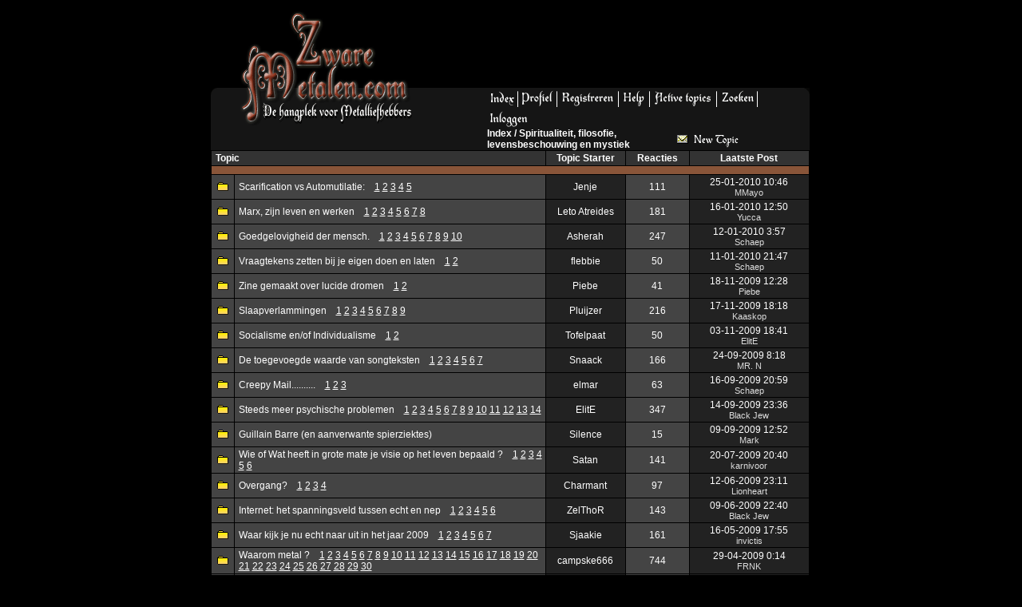

--- FILE ---
content_type: text/html; charset=UTF-8
request_url: https://forum.zwaremetalen.com/forum_list/8/200/index.html
body_size: 46441
content:
<!DOCTYPE html PUBLIC "-//W3C//DTD XHTML 1.0 Transitional//EN" "http://www.w3.org/TR/xhtml1/DTD/xhtml1-transitional.dtd">
<html>
<head>
<title>Spiritualiteit, filosofie, levensbeschouwing en mystiek - ZwareMetalen.com Forum</title>
<meta name="description" content="The grootste nederlandse heavy/black/gothic metal en dark wave site"/>
<meta name="keywords" content="Heavy Metal, Black Metal, Gothic, Satan, Satanic, Hard Rock, Metal, Death Metal, Doom, Gothic art, grindcore, hardcore, forum, concerten, concertagenda, zwaremetalen, muziek, metal, dark wave, power metal, progressive metal "/> 
<link rel="stylesheet" type="text/css" href="/css/forum.4.css"/>
<link rel="alternate" title="ZwareMetalen.com RSS feed" type="application/rss+xml" href="http://zwaremetalen.com/rssfeed.php" />
<link rel="apple-touch-icon-precomposed" href="http://zwaremetalen.com/pics/apple-touch-icon-precomposed.png" />
<script type="text/javascript" src="/js/forum.4.js"></script>
<link rel="SHORTCUT ICON" href="/favicon.ico"/>

</head>
<body text="White" link="Aqua" vlink="Teal" alink="Silver" class="forum">
<div align="center">
<div><img src="/forum/spacer.gif" width="1" height="12" alt=""/></div>
<table class="forumTop">
<tr bgcolor="#000000">
    <td><img src="/forum/spacer.gif" width="17" height="1" alt=""/></td>
	<td><a href="http://zwaremetalen.com/"><img src="/forum/flogotop.gif" border="0" width="276" height="98" alt=""/></a></td>
    <td colspan="5"><div style="width:420px; margin-left:-20px"><script type="text/javascript" src="/js/google.js"></script><script type="text/javascript">google_ad_width = 468;google_ad_height = 60;google_ad_format = "468x60_as";</script><script type="text/javascript" src="https://pagead2.googlesyndication.com/pagead/show_ads.js"></script></div></td>
</tr>
<tr bgcolor="#151515" valign="top">
    <td rowspan="2"><img src="/forum/top_lb.gif" width="17" height="54" alt=""/></td>
	<td rowspan="2"><a href="http://zwaremetalen.com/"><img src="/forum/flogobottom.gif" border="0" width="276" height="53" alt="" /></a></td>
	<td colspan="4" align="left"><a href="http://forum.zwaremetalen.com/forum_index.php"><img src="/forum/index.gif" height="25" border="0" width="38" alt="Index"/></a><img src="/forum/line.gif" height="25" alt=""/><a href="https://forum.zwaremetalen.com/forum_profiel.php"><img src="/forum/profiel.gif" height="25" border="0" width="48" alt="Profiel"/></a><img src="/forum/line.gif" height="25" alt=""/><a href="http://zwaremetalen.com/register"><img src="/forum/register.gif" height="25" border="0" width="76" alt="Registreren"/></a><img src="/forum/line.gif" height="25" alt=""/><a href="http://forum.zwaremetalen.com/forum_help.php"><img src="/forum/help.gif" height="25" border="0" width="38" alt="Help"/></a><img src="/forum/line.gif" height="25" alt=""/><a href="http://forum.zwaremetalen.com/forum_active.php"><img src="/forum/activetopics.gif" height="25" border="0" width="83" alt="Active Topics"/></a><img src="/forum/line.gif" height="25" alt=""/><a href="http://forum.zwaremetalen.com/forum_advsearch.php"><img src="/forum/zoeken.gif" height="25" border="0" width="50" alt="Search"/></a><img src="/forum/line.gif" height="25" alt=""/> <a href="https://forum.zwaremetalen.com/forum_login.php"><img src="/forum/inloggen.gif" height="25" border="0" alt="Inloggen" /></a></td>
	<td class="align_right" rowspan="2"><img src="/forum/top_rb.gif" width="17" height="54" alt=""/></td>
</tr>
<tr bgcolor="#151515">
  <td width="100%" colspan="4">
    <table border="0" cellspacing="0" cellpadding="0" width="100%">
	<tr>
    <td width="273"><b><a href="/forum_index.php" class="other">Index</a></b><b> / <a href="/forum_list/8" class="other">Spiritualiteit, filosofie, levensbeschouwing en mystiek</a></b></td>
    <td width="89" class="align_right"><a href="/forum_post.php?id=8" class="other"><img src="/forum/newtopic.gif" width="89" height="25" border="0" alt="Nieuw Topic"/></a></td>
    <td width="78"></td>
	</tr>
	</table>
  </td>	
</tr>
</table>
<table class="forum">
<colgroup>
	<col class="list1"/>
	<col class="list2"/>
	<col class="list3"/>
	<col class="list4"/>
	<col class="list5"/>
</colgroup>
<tr bgcolor="#333333" valign="middle">
     <th colspan="2" class="topic">Topic</th>
	 <th>Topic Starter</th>
	 <th>Reacties</th>
	 <th>Laatste Post</th>
</tr>
<tr bgcolor="#895539" valign="middle">
   <td colspan="5"><img src="/forum/spacer.gif" width="1" height="6" alt=""/></td>
</tr>
<tr bgcolor="#444444">
<td><img src="/forum/closed.gif" vspace="3" alt=""/></td>
<td class="topic"><a href="/forum_topic/2634758" class="forum">Scarification vs Automutilatie:</a>&nbsp; &nbsp;  <a href="/forum_topic/2634758/1">1</a> <a href="/forum_topic/2634758/2">2</a> <a href="/forum_topic/2634758/3">3</a> <a href="/forum_topic/2634758/4">4</a> <a href="/forum_topic/2634758/5">5</a></td>
<td bgcolor="#222222">Jenje</td>
<td>111</td>
<td bgcolor="#222222">25-01-2010 10:46<br/><span class="userInList">MMayo</span></td>
</tr>
<tr bgcolor="#444444">
<td><img src="/forum/closed.gif" vspace="3" alt=""/></td>
<td class="topic"><a href="/forum_topic/1139450" class="forum">Marx, zijn leven en werken</a>&nbsp; &nbsp;  <a href="/forum_topic/1139450/1">1</a> <a href="/forum_topic/1139450/2">2</a> <a href="/forum_topic/1139450/3">3</a> <a href="/forum_topic/1139450/4">4</a> <a href="/forum_topic/1139450/5">5</a> <a href="/forum_topic/1139450/6">6</a> <a href="/forum_topic/1139450/7">7</a> <a href="/forum_topic/1139450/8">8</a></td>
<td bgcolor="#222222">Leto Atreides</td>
<td>181</td>
<td bgcolor="#222222">16-01-2010 12:50<br/><span class="userInList">Yucca</span></td>
</tr>
<tr bgcolor="#444444">
<td><img src="/forum/closed.gif" vspace="3" alt=""/></td>
<td class="topic"><a href="/forum_topic/707244" class="forum">Goedgelovigheid der mensch.</a>&nbsp; &nbsp;  <a href="/forum_topic/707244/1">1</a> <a href="/forum_topic/707244/2">2</a> <a href="/forum_topic/707244/3">3</a> <a href="/forum_topic/707244/4">4</a> <a href="/forum_topic/707244/5">5</a> <a href="/forum_topic/707244/6">6</a> <a href="/forum_topic/707244/7">7</a> <a href="/forum_topic/707244/8">8</a> <a href="/forum_topic/707244/9">9</a> <a href="/forum_topic/707244/10">10</a></td>
<td bgcolor="#222222">Asherah</td>
<td>247</td>
<td bgcolor="#222222">12-01-2010 3:57<br/><span class="userInList">Schaep</span></td>
</tr>
<tr bgcolor="#444444">
<td><img src="/forum/closed.gif" vspace="3" alt=""/></td>
<td class="topic"><a href="/forum_topic/3329032" class="forum">Vraagtekens zetten bij je eigen doen en laten</a>&nbsp; &nbsp;  <a href="/forum_topic/3329032/1">1</a> <a href="/forum_topic/3329032/2">2</a></td>
<td bgcolor="#222222">flebbie</td>
<td>50</td>
<td bgcolor="#222222">11-01-2010 21:47<br/><span class="userInList">Schaep</span></td>
</tr>
<tr bgcolor="#444444">
<td><img src="/forum/closed.gif" vspace="3" alt=""/></td>
<td class="topic"><a href="/forum_topic/3294092" class="forum">Zine gemaakt over lucide dromen</a>&nbsp; &nbsp;  <a href="/forum_topic/3294092/1">1</a> <a href="/forum_topic/3294092/2">2</a></td>
<td bgcolor="#222222">Piebe</td>
<td>41</td>
<td bgcolor="#222222">18-11-2009 12:28<br/><span class="userInList">Piebe</span></td>
</tr>
<tr bgcolor="#444444">
<td><img src="/forum/closed.gif" vspace="3" alt=""/></td>
<td class="topic"><a href="/forum_topic/1445383" class="forum">Slaapverlammingen</a>&nbsp; &nbsp;  <a href="/forum_topic/1445383/1">1</a> <a href="/forum_topic/1445383/2">2</a> <a href="/forum_topic/1445383/3">3</a> <a href="/forum_topic/1445383/4">4</a> <a href="/forum_topic/1445383/5">5</a> <a href="/forum_topic/1445383/6">6</a> <a href="/forum_topic/1445383/7">7</a> <a href="/forum_topic/1445383/8">8</a> <a href="/forum_topic/1445383/9">9</a></td>
<td bgcolor="#222222">Pluijzer</td>
<td>216</td>
<td bgcolor="#222222">17-11-2009 18:18<br/><span class="userInList">Kaaskop</span></td>
</tr>
<tr bgcolor="#444444">
<td><img src="/forum/closed.gif" vspace="3" alt=""/></td>
<td class="topic"><a href="/forum_topic/3283012" class="forum">Socialisme en/of Individualisme</a>&nbsp; &nbsp;  <a href="/forum_topic/3283012/1">1</a> <a href="/forum_topic/3283012/2">2</a></td>
<td bgcolor="#222222">Tofelpaat</td>
<td>50</td>
<td bgcolor="#222222">03-11-2009 18:41<br/><span class="userInList">ElitE</span></td>
</tr>
<tr bgcolor="#444444">
<td><img src="/forum/closed.gif" vspace="3" alt=""/></td>
<td class="topic"><a href="/forum_topic/1371789" class="forum">De toegevoegde waarde van songteksten</a>&nbsp; &nbsp;  <a href="/forum_topic/1371789/1">1</a> <a href="/forum_topic/1371789/2">2</a> <a href="/forum_topic/1371789/3">3</a> <a href="/forum_topic/1371789/4">4</a> <a href="/forum_topic/1371789/5">5</a> <a href="/forum_topic/1371789/6">6</a> <a href="/forum_topic/1371789/7">7</a></td>
<td bgcolor="#222222">Snaack</td>
<td>166</td>
<td bgcolor="#222222">24-09-2009 8:18<br/><span class="userInList">MR. N</span></td>
</tr>
<tr bgcolor="#444444">
<td><img src="/forum/closed.gif" vspace="3" alt=""/></td>
<td class="topic"><a href="/forum_topic/948" class="forum">Creepy Mail..........</a>&nbsp; &nbsp;  <a href="/forum_topic/948/1">1</a> <a href="/forum_topic/948/2">2</a> <a href="/forum_topic/948/3">3</a></td>
<td bgcolor="#222222">elmar</td>
<td>63</td>
<td bgcolor="#222222">16-09-2009 20:59<br/><span class="userInList">Schaep</span></td>
</tr>
<tr bgcolor="#444444">
<td><img src="/forum/closed.gif" vspace="3" alt=""/></td>
<td class="topic"><a href="/forum_topic/1042430" class="forum">Steeds meer psychische problemen</a>&nbsp; &nbsp;  <a href="/forum_topic/1042430/1">1</a> <a href="/forum_topic/1042430/2">2</a> <a href="/forum_topic/1042430/3">3</a> <a href="/forum_topic/1042430/4">4</a> <a href="/forum_topic/1042430/5">5</a> <a href="/forum_topic/1042430/6">6</a> <a href="/forum_topic/1042430/7">7</a> <a href="/forum_topic/1042430/8">8</a> <a href="/forum_topic/1042430/9">9</a> <a href="/forum_topic/1042430/10">10</a> <a href="/forum_topic/1042430/11">11</a> <a href="/forum_topic/1042430/12">12</a> <a href="/forum_topic/1042430/13">13</a> <a href="/forum_topic/1042430/14">14</a></td>
<td bgcolor="#222222">ElitE</td>
<td>347</td>
<td bgcolor="#222222">14-09-2009 23:36<br/><span class="userInList">Black Jew</span></td>
</tr>
<tr bgcolor="#444444">
<td><img src="/forum/closed.gif" vspace="3" alt=""/></td>
<td class="topic"><a href="/forum_topic/3253637" class="forum">Guillain Barre (en aanverwante spierziektes)</a></td>
<td bgcolor="#222222">Silence</td>
<td>15</td>
<td bgcolor="#222222">09-09-2009 12:52<br/><span class="userInList">Mark</span></td>
</tr>
<tr bgcolor="#444444">
<td><img src="/forum/closed.gif" vspace="3" alt=""/></td>
<td class="topic"><a href="/forum_topic/1832" class="forum">Wie of Wat heeft in grote mate je visie op het leven bepaald ?</a>&nbsp; &nbsp;  <a href="/forum_topic/1832/1">1</a> <a href="/forum_topic/1832/2">2</a> <a href="/forum_topic/1832/3">3</a> <a href="/forum_topic/1832/4">4</a> <a href="/forum_topic/1832/5">5</a> <a href="/forum_topic/1832/6">6</a></td>
<td bgcolor="#222222">Satan</td>
<td>141</td>
<td bgcolor="#222222">20-07-2009 20:40<br/><span class="userInList">karnivoor</span></td>
</tr>
<tr bgcolor="#444444">
<td><img src="/forum/closed.gif" vspace="3" alt=""/></td>
<td class="topic"><a href="/forum_topic/3195028" class="forum">Overgang?</a>&nbsp; &nbsp;  <a href="/forum_topic/3195028/1">1</a> <a href="/forum_topic/3195028/2">2</a> <a href="/forum_topic/3195028/3">3</a> <a href="/forum_topic/3195028/4">4</a></td>
<td bgcolor="#222222">Charmant</td>
<td>97</td>
<td bgcolor="#222222">12-06-2009 23:11<br/><span class="userInList">Lionheart</span></td>
</tr>
<tr bgcolor="#444444">
<td><img src="/forum/closed.gif" vspace="3" alt=""/></td>
<td class="topic"><a href="/forum_topic/2534277" class="forum">Internet: het spanningsveld tussen echt en nep</a>&nbsp; &nbsp;  <a href="/forum_topic/2534277/1">1</a> <a href="/forum_topic/2534277/2">2</a> <a href="/forum_topic/2534277/3">3</a> <a href="/forum_topic/2534277/4">4</a> <a href="/forum_topic/2534277/5">5</a> <a href="/forum_topic/2534277/6">6</a></td>
<td bgcolor="#222222">ZelThoR</td>
<td>143</td>
<td bgcolor="#222222">09-06-2009 22:40<br/><span class="userInList">Black Jew</span></td>
</tr>
<tr bgcolor="#444444">
<td><img src="/forum/closed.gif" vspace="3" alt=""/></td>
<td class="topic"><a href="/forum_topic/3054071" class="forum">Waar kijk je nu echt naar uit in het jaar 2009</a>&nbsp; &nbsp;  <a href="/forum_topic/3054071/1">1</a> <a href="/forum_topic/3054071/2">2</a> <a href="/forum_topic/3054071/3">3</a> <a href="/forum_topic/3054071/4">4</a> <a href="/forum_topic/3054071/5">5</a> <a href="/forum_topic/3054071/6">6</a> <a href="/forum_topic/3054071/7">7</a></td>
<td bgcolor="#222222">Sjaakie</td>
<td>161</td>
<td bgcolor="#222222">16-05-2009 17:55<br/><span class="userInList">invictis</span></td>
</tr>
<tr bgcolor="#444444">
<td><img src="/forum/closed.gif" vspace="3" alt=""/></td>
<td class="topic"><a href="/forum_topic/1811324" class="forum">Waarom metal ?</a>&nbsp; &nbsp;  <a href="/forum_topic/1811324/1">1</a> <a href="/forum_topic/1811324/2">2</a> <a href="/forum_topic/1811324/3">3</a> <a href="/forum_topic/1811324/4">4</a> <a href="/forum_topic/1811324/5">5</a> <a href="/forum_topic/1811324/6">6</a> <a href="/forum_topic/1811324/7">7</a> <a href="/forum_topic/1811324/8">8</a> <a href="/forum_topic/1811324/9">9</a> <a href="/forum_topic/1811324/10">10</a> <a href="/forum_topic/1811324/11">11</a> <a href="/forum_topic/1811324/12">12</a> <a href="/forum_topic/1811324/13">13</a> <a href="/forum_topic/1811324/14">14</a> <a href="/forum_topic/1811324/15">15</a> <a href="/forum_topic/1811324/16">16</a> <a href="/forum_topic/1811324/17">17</a> <a href="/forum_topic/1811324/18">18</a> <a href="/forum_topic/1811324/19">19</a> <a href="/forum_topic/1811324/20">20</a> <a href="/forum_topic/1811324/21">21</a> <a href="/forum_topic/1811324/22">22</a> <a href="/forum_topic/1811324/23">23</a> <a href="/forum_topic/1811324/24">24</a> <a href="/forum_topic/1811324/25">25</a> <a href="/forum_topic/1811324/26">26</a> <a href="/forum_topic/1811324/27">27</a> <a href="/forum_topic/1811324/28">28</a> <a href="/forum_topic/1811324/29">29</a> <a href="/forum_topic/1811324/30">30</a></td>
<td bgcolor="#222222">campske666</td>
<td>744</td>
<td bgcolor="#222222">29-04-2009 0:14<br/><span class="userInList">FRNK</span></td>
</tr>
<tr bgcolor="#444444">
<td><img src="/forum/closed.gif" vspace="3" alt=""/></td>
<td class="topic"><a href="/forum_topic/3154647" class="forum">Normen en waarden</a></td>
<td bgcolor="#222222">Hypnos</td>
<td>10</td>
<td bgcolor="#222222">18-04-2009 17:43<br/><span class="userInList">ranzige-roel</span></td>
</tr>
<tr bgcolor="#444444">
<td><img src="/forum/closed.gif" vspace="3" alt=""/></td>
<td class="topic"><a href="/forum_topic/3035" class="forum">heel vaag  slapen</a>&nbsp; &nbsp;  <a href="/forum_topic/3035/1">1</a> <a href="/forum_topic/3035/2">2</a> <a href="/forum_topic/3035/3">3</a> <a href="/forum_topic/3035/4">4</a> <a href="/forum_topic/3035/5">5</a></td>
<td bgcolor="#222222">ZwaarMetaal</td>
<td>114</td>
<td bgcolor="#222222">06-04-2009 20:02<br/><span class="userInList">VodeVilicious</span></td>
</tr>
<tr bgcolor="#444444">
<td><img src="/forum/closed.gif" vspace="3" alt=""/></td>
<td class="topic"><a href="/forum_topic/3100069" class="forum">Vrijmetselarij</a>&nbsp; &nbsp;  <a href="/forum_topic/3100069/1">1</a> <a href="/forum_topic/3100069/2">2</a> <a href="/forum_topic/3100069/3">3</a> <a href="/forum_topic/3100069/4">4</a></td>
<td bgcolor="#222222">Black Jew</td>
<td>94</td>
<td bgcolor="#222222">12-02-2009 9:53<br/><span class="userInList">bastianus</span></td>
</tr>
<tr bgcolor="#444444">
<td><img src="/forum/closed.gif" vspace="3" alt=""/></td>
<td class="topic"><a href="/forum_topic/2803030" class="forum">Pyromanie - addicted to Fire</a>&nbsp; &nbsp;  <a href="/forum_topic/2803030/1">1</a> <a href="/forum_topic/2803030/2">2</a></td>
<td bgcolor="#222222">Hypnos</td>
<td>29</td>
<td bgcolor="#222222">30-01-2009 23:49<br/><span class="userInList">Hypnos</span></td>
</tr>
<tr bgcolor="#444444">
<td><img src="/forum/closed.gif" vspace="3" alt=""/></td>
<td class="topic"><a href="/forum_topic/3036961" class="forum">bejaardentehuizen</a>&nbsp; &nbsp;  <a href="/forum_topic/3036961/1">1</a> <a href="/forum_topic/3036961/2">2</a> <a href="/forum_topic/3036961/3">3</a></td>
<td bgcolor="#222222">Black Jew</td>
<td>55</td>
<td bgcolor="#222222">20-01-2009 7:34<br/><span class="userInList">MMayo</span></td>
</tr>
<tr bgcolor="#444444">
<td><img src="/forum/closed.gif" vspace="3" alt=""/></td>
<td class="topic"><a href="/forum_topic/1392246" class="forum">Teloorgang van metal(scene)</a>&nbsp; &nbsp;  <a href="/forum_topic/1392246/1">1</a> <a href="/forum_topic/1392246/2">2</a> <a href="/forum_topic/1392246/3">3</a> <a href="/forum_topic/1392246/4">4</a> <a href="/forum_topic/1392246/5">5</a> <a href="/forum_topic/1392246/6">6</a> <a href="/forum_topic/1392246/7">7</a> <a href="/forum_topic/1392246/8">8</a> <a href="/forum_topic/1392246/9">9</a> <a href="/forum_topic/1392246/10">10</a> <a href="/forum_topic/1392246/11">11</a> <a href="/forum_topic/1392246/12">12</a> <a href="/forum_topic/1392246/13">13</a> <a href="/forum_topic/1392246/14">14</a> <a href="/forum_topic/1392246/15">15</a> <a href="/forum_topic/1392246/16">16</a> <a href="/forum_topic/1392246/17">17</a> <a href="/forum_topic/1392246/18">18</a> <a href="/forum_topic/1392246/19">19</a> <a href="/forum_topic/1392246/20">20</a> <a href="/forum_topic/1392246/21">21</a> <a href="/forum_topic/1392246/22">22</a> <a href="/forum_topic/1392246/23">23</a> <a href="/forum_topic/1392246/24">24</a> <a href="/forum_topic/1392246/25">25</a> <a href="/forum_topic/1392246/26">26</a> <a href="/forum_topic/1392246/27">27</a> <a href="/forum_topic/1392246/28">28</a> <a href="/forum_topic/1392246/29">29</a> <a href="/forum_topic/1392246/30">30</a></td>
<td bgcolor="#222222">TNightmare</td>
<td>742</td>
<td bgcolor="#222222">16-01-2009 17:58<br/><span class="userInList">Chelman</span></td>
</tr>
<tr bgcolor="#444444">
<td><img src="/forum/closed.gif" vspace="3" alt=""/></td>
<td class="topic"><a href="/forum_topic/3061848" class="forum">Hoogte- en dieptepunten 2008</a>&nbsp; &nbsp;  <a href="/forum_topic/3061848/1">1</a> <a href="/forum_topic/3061848/2">2</a> <a href="/forum_topic/3061848/3">3</a> <a href="/forum_topic/3061848/4">4</a> <a href="/forum_topic/3061848/5">5</a> <a href="/forum_topic/3061848/6">6</a></td>
<td bgcolor="#222222">M.</td>
<td>133</td>
<td bgcolor="#222222">11-01-2009 12:52<br/><span class="userInList">Cadaveria</span></td>
</tr>
<tr bgcolor="#444444">
<td><img src="/forum/closed.gif" vspace="3" alt=""/></td>
<td class="topic"><a href="/forum_topic/948760" class="forum">de dag dat de fosiele brandstoffen op zijn..</a>&nbsp; &nbsp;  <a href="/forum_topic/948760/1">1</a> <a href="/forum_topic/948760/2">2</a> <a href="/forum_topic/948760/3">3</a> <a href="/forum_topic/948760/4">4</a> <a href="/forum_topic/948760/5">5</a> <a href="/forum_topic/948760/6">6</a> <a href="/forum_topic/948760/7">7</a> <a href="/forum_topic/948760/8">8</a></td>
<td bgcolor="#222222">Snaack</td>
<td>193</td>
<td bgcolor="#222222">20-10-2008 19:50<br/><span class="userInList">Nimbus</span></td>
</tr>
<tr bgcolor="#444444">
<td><img src="/forum/closed.gif" vspace="3" alt=""/></td>
<td class="topic"><a href="/forum_topic/998" class="forum">Vrede ist krieg !!!!??</a>&nbsp; &nbsp;  <a href="/forum_topic/998/1">1</a> <a href="/forum_topic/998/2">2</a> <a href="/forum_topic/998/3">3</a></td>
<td bgcolor="#222222">Satan</td>
<td>75</td>
<td bgcolor="#222222">14-10-2008 0:09<br/><span class="userInList">##**Boemba**##</span></td>
</tr>
<tr bgcolor="#444444">
<td><img src="/forum/closed.gif" vspace="3" alt=""/></td>
<td class="topic"><a href="/forum_topic/2318940" class="forum">Psychedelische art</a></td>
<td bgcolor="#222222">Hypnos</td>
<td>21</td>
<td bgcolor="#222222">15-09-2008 18:28<br/><span class="userInList">Argh</span></td>
</tr>
<tr bgcolor="#444444">
<td><img src="/forum/closed.gif" vspace="3" alt=""/></td>
<td class="topic"><a href="/forum_topic/599408" class="forum">Newton en het &quot;Einde van de wereld&quot;</a>&nbsp; &nbsp;  <a href="/forum_topic/599408/1">1</a> <a href="/forum_topic/599408/2">2</a> <a href="/forum_topic/599408/3">3</a></td>
<td bgcolor="#222222">attila_de_hun</td>
<td>71</td>
<td bgcolor="#222222">10-09-2008 11:19<br/><span class="userInList">Sjaakie</span></td>
</tr>
<tr bgcolor="#444444">
<td><img src="/forum/closed.gif" vspace="3" alt=""/></td>
<td class="topic"><a href="/forum_topic/2953841" class="forum">What the bleep?!</a></td>
<td bgcolor="#222222">XnegativeX</td>
<td>19</td>
<td bgcolor="#222222">04-08-2008 23:16<br/><span class="userInList">White Tree</span></td>
</tr>
<tr bgcolor="#444444">
<td><img src="/forum/closed.gif" vspace="3" alt=""/></td>
<td class="topic"><a href="/forum_topic/1863" class="forum">Celestijnse Belofte</a></td>
<td bgcolor="#222222">XPositiveX</td>
<td>14</td>
<td bgcolor="#222222">31-07-2008 15:35<br/><span class="userInList">Hypnos</span></td>
</tr>
<tr bgcolor="#444444">
<td><img src="/forum/closed.gif" vspace="3" alt=""/></td>
<td class="topic"><a href="/forum_topic/2976" class="forum">zowaar ongevraagde commentaar op mijn tattoo's...</a>&nbsp; &nbsp;  <a href="/forum_topic/2976/1">1</a> <a href="/forum_topic/2976/2">2</a> <a href="/forum_topic/2976/3">3</a> <a href="/forum_topic/2976/4">4</a> <a href="/forum_topic/2976/5">5</a></td>
<td bgcolor="#222222">Sarjenka</td>
<td>125</td>
<td bgcolor="#222222">13-05-2008 18:59<br/><span class="userInList">Smoochy</span></td>
</tr>
<tr bgcolor="#444444">
<td><img src="/forum/closed.gif" vspace="3" alt=""/></td>
<td class="topic"><a href="/forum_topic/562310" class="forum">Viking Kleding</a>&nbsp; &nbsp;  <a href="/forum_topic/562310/1">1</a> <a href="/forum_topic/562310/2">2</a> <a href="/forum_topic/562310/3">3</a> <a href="/forum_topic/562310/4">4</a> <a href="/forum_topic/562310/5">5</a></td>
<td bgcolor="#222222">Trevoc</td>
<td>108</td>
<td bgcolor="#222222">18-04-2008 21:12<br/><span class="userInList">Litha</span></td>
</tr>
<tr bgcolor="#444444">
<td><img src="/forum/closed.gif" vspace="3" alt=""/></td>
<td class="topic"><a href="/forum_topic/4118" class="forum">Het Edda-topic</a>&nbsp; &nbsp;  <a href="/forum_topic/4118/1">1</a> <a href="/forum_topic/4118/2">2</a> <a href="/forum_topic/4118/3">3</a> <a href="/forum_topic/4118/4">4</a> <a href="/forum_topic/4118/5">5</a> <a href="/forum_topic/4118/6">6</a> <a href="/forum_topic/4118/7">7</a> <a href="/forum_topic/4118/8">8</a></td>
<td bgcolor="#222222">Heiden</td>
<td>192</td>
<td bgcolor="#222222">28-03-2008 17:48<br/><span class="userInList">FlandriaPagana</span></td>
</tr>
<tr bgcolor="#444444">
<td><img src="/forum/closed.gif" vspace="3" alt=""/></td>
<td class="topic"><a href="/forum_topic/1962" class="forum">Rozenkruizers</a>&nbsp; &nbsp;  <a href="/forum_topic/1962/1">1</a> <a href="/forum_topic/1962/2">2</a> <a href="/forum_topic/1962/3">3</a></td>
<td bgcolor="#222222">Vinay</td>
<td>73</td>
<td bgcolor="#222222">17-03-2008 15:05<br/><span class="userInList">Dick Wolkendeck</span></td>
</tr>
<tr bgcolor="#444444">
<td><img src="/forum/closed.gif" vspace="3" alt=""/></td>
<td class="topic"><a href="/forum_topic/2841072" class="forum">FORUM EUROPAE live again</a></td>
<td bgcolor="#222222">NE</td>
<td>1</td>
<td bgcolor="#222222">05-03-2008 13:11<br/><span class="userInList">Ancient Times</span></td>
</tr>
<tr bgcolor="#444444">
<td><img src="/forum/closed.gif" vspace="3" alt=""/></td>
<td class="topic"><a href="/forum_topic/2839143" class="forum">Albinisme</a>&nbsp; &nbsp;  <a href="/forum_topic/2839143/1">1</a> <a href="/forum_topic/2839143/2">2</a></td>
<td bgcolor="#222222">Hypnos</td>
<td>26</td>
<td bgcolor="#222222">05-03-2008 3:16<br/><span class="userInList">ElitE</span></td>
</tr>
<tr bgcolor="#444444">
<td><img src="/forum/closed.gif" vspace="3" alt=""/></td>
<td class="topic"><a href="/forum_topic/2833317" class="forum">Sahu en de  Egyptische Mythologie</a></td>
<td bgcolor="#222222">Hypnos</td>
<td>0</td>
<td bgcolor="#222222">21-02-2008 21:09<br/><span class="userInList">Hypnos</span></td>
</tr>
<tr bgcolor="#444444">
<td><img src="/forum/closed.gif" vspace="3" alt=""/></td>
<td class="topic"><a href="/forum_topic/2787477" class="forum">googol </a></td>
<td bgcolor="#222222">Hypnos</td>
<td>17</td>
<td bgcolor="#222222">05-01-2008 17:12<br/><span class="userInList">GrindMaster</span></td>
</tr>
<tr bgcolor="#444444">
<td><img src="/forum/closed.gif" vspace="3" alt=""/></td>
<td class="topic"><a href="/forum_topic/2767626" class="forum">Hoogte- en dieptepunten 2007</a>&nbsp; &nbsp;  <a href="/forum_topic/2767626/1">1</a> <a href="/forum_topic/2767626/2">2</a> <a href="/forum_topic/2767626/3">3</a> <a href="/forum_topic/2767626/4">4</a> <a href="/forum_topic/2767626/5">5</a> <a href="/forum_topic/2767626/6">6</a></td>
<td bgcolor="#222222">M.</td>
<td>149</td>
<td bgcolor="#222222">03-01-2008 13:56<br/><span class="userInList">Illusione</span></td>
</tr>
<tr bgcolor="#444444">
<td><img src="/forum/closed.gif" vspace="3" alt=""/></td>
<td class="topic"><a href="/forum_topic/2331" class="forum">toch raar...</a>&nbsp; &nbsp;  <a href="/forum_topic/2331/1">1</a> <a href="/forum_topic/2331/2">2</a> <a href="/forum_topic/2331/3">3</a> <a href="/forum_topic/2331/4">4</a> <a href="/forum_topic/2331/5">5</a> <a href="/forum_topic/2331/6">6</a></td>
<td bgcolor="#222222">Sarjenka</td>
<td>140</td>
<td bgcolor="#222222">18-10-2007 22:06<br/><span class="userInList">MMayo</span></td>
</tr>
<tr bgcolor="#444444">
<td><img src="/forum/closed.gif" vspace="3" alt=""/></td>
<td class="topic"><a href="/forum_topic/2653621" class="forum">Area 51</a>&nbsp; &nbsp;  <a href="/forum_topic/2653621/1">1</a> <a href="/forum_topic/2653621/2">2</a> <a href="/forum_topic/2653621/3">3</a></td>
<td bgcolor="#222222">Kimmey</td>
<td>64</td>
<td bgcolor="#222222">04-09-2007 23:29<br/><span class="userInList">Litha</span></td>
</tr>
<tr bgcolor="#444444">
<td><img src="/forum/yellockfolder.gif" vspace="3" alt=""/></td>
<td class="topic"><a href="/forum_topic/2897925" class="forum">Christendom IV</a>&nbsp; &nbsp;  <a href="/forum_topic/2897925/1">1</a> <a href="/forum_topic/2897925/2">2</a> <a href="/forum_topic/2897925/3">3</a> <a href="/forum_topic/2897925/4">4</a> <a href="/forum_topic/2897925/5">5</a> <a href="/forum_topic/2897925/6">6</a> <a href="/forum_topic/2897925/7">7</a> <a href="/forum_topic/2897925/8">8</a> <a href="/forum_topic/2897925/9">9</a> <a href="/forum_topic/2897925/10">10</a> <a href="/forum_topic/2897925/11">11</a> <a href="/forum_topic/2897925/12">12</a> <a href="/forum_topic/2897925/13">13</a> <a href="/forum_topic/2897925/14">14</a> <a href="/forum_topic/2897925/15">15</a> <a href="/forum_topic/2897925/16">16</a> <a href="/forum_topic/2897925/17">17</a> <a href="/forum_topic/2897925/18">18</a> <a href="/forum_topic/2897925/19">19</a> <a href="/forum_topic/2897925/20">20</a> <a href="/forum_topic/2897925/21">21</a> <a href="/forum_topic/2897925/22">22</a> <a href="/forum_topic/2897925/23">23</a> <a href="/forum_topic/2897925/24">24</a> <a href="/forum_topic/2897925/25">25</a> <a href="/forum_topic/2897925/26">26</a> <a href="/forum_topic/2897925/27">27</a> <a href="/forum_topic/2897925/28">28</a> <a href="/forum_topic/2897925/29">29</a> <a href="/forum_topic/2897925/30">30</a> <a href="/forum_topic/2897925/31">31</a> <a href="/forum_topic/2897925/32">32</a> <a href="/forum_topic/2897925/33">33</a> <a href="/forum_topic/2897925/34">34</a> <a href="/forum_topic/2897925/35">35</a> <a href="/forum_topic/2897925/36">36</a> <a href="/forum_topic/2897925/37">37</a> <a href="/forum_topic/2897925/38">38</a> <a href="/forum_topic/2897925/39">39</a> <a href="/forum_topic/2897925/40">40</a></td>
<td bgcolor="#222222">Fusion</td>
<td>1000</td>
<td bgcolor="#222222">25-11-2009 17:04<br/><span class="userInList">Slotje</span></td>
</tr>
<tr bgcolor="#444444">
<td><img src="/forum/yellockfolder.gif" vspace="3" alt=""/></td>
<td class="topic"><a href="/forum_topic/1551690" class="forum">Baby-namen</a>&nbsp; &nbsp;  <a href="/forum_topic/1551690/1">1</a> <a href="/forum_topic/1551690/2">2</a> <a href="/forum_topic/1551690/3">3</a> <a href="/forum_topic/1551690/4">4</a> <a href="/forum_topic/1551690/5">5</a> <a href="/forum_topic/1551690/6">6</a> <a href="/forum_topic/1551690/7">7</a> <a href="/forum_topic/1551690/8">8</a> <a href="/forum_topic/1551690/9">9</a> <a href="/forum_topic/1551690/10">10</a> <a href="/forum_topic/1551690/11">11</a> <a href="/forum_topic/1551690/12">12</a> <a href="/forum_topic/1551690/13">13</a> <a href="/forum_topic/1551690/14">14</a> <a href="/forum_topic/1551690/15">15</a> <a href="/forum_topic/1551690/16">16</a> <a href="/forum_topic/1551690/17">17</a> <a href="/forum_topic/1551690/18">18</a> <a href="/forum_topic/1551690/19">19</a> <a href="/forum_topic/1551690/20">20</a> <a href="/forum_topic/1551690/21">21</a> <a href="/forum_topic/1551690/22">22</a> <a href="/forum_topic/1551690/23">23</a> <a href="/forum_topic/1551690/24">24</a> <a href="/forum_topic/1551690/25">25</a> <a href="/forum_topic/1551690/26">26</a> <a href="/forum_topic/1551690/27">27</a> <a href="/forum_topic/1551690/28">28</a> <a href="/forum_topic/1551690/29">29</a> <a href="/forum_topic/1551690/30">30</a> <a href="/forum_topic/1551690/31">31</a> <a href="/forum_topic/1551690/32">32</a> <a href="/forum_topic/1551690/33">33</a> <a href="/forum_topic/1551690/34">34</a> <a href="/forum_topic/1551690/35">35</a> <a href="/forum_topic/1551690/36">36</a> <a href="/forum_topic/1551690/37">37</a> <a href="/forum_topic/1551690/38">38</a> <a href="/forum_topic/1551690/39">39</a> <a href="/forum_topic/1551690/40">40</a></td>
<td bgcolor="#222222">MetalgirlOphelia</td>
<td>1000</td>
<td bgcolor="#222222">09-09-2009 11:29<br/><span class="userInList">Slotje</span></td>
</tr>
<tr bgcolor="#444444">
<td><img src="/forum/yellockfolder.gif" vspace="3" alt=""/></td>
<td class="topic"><a href="/forum_topic/3199871" class="forum">Kunst die je naakt (kunst tipok)</a></td>
<td bgcolor="#222222">Black Jew</td>
<td>6</td>
<td bgcolor="#222222">15-06-2009 21:43<br/><span class="userInList">Illusione</span></td>
</tr>
<tr bgcolor="#444444">
<td><img src="/forum/yellockfolder.gif" vspace="3" alt=""/></td>
<td class="topic"><a href="/forum_topic/2947440" class="forum">Van gekke menschen, de dingen die voorbij gaan (psychiatrie en shit)</a>&nbsp; &nbsp;  <a href="/forum_topic/2947440/1">1</a> <a href="/forum_topic/2947440/2">2</a> <a href="/forum_topic/2947440/3">3</a> <a href="/forum_topic/2947440/4">4</a> <a href="/forum_topic/2947440/5">5</a> <a href="/forum_topic/2947440/6">6</a> <a href="/forum_topic/2947440/7">7</a> <a href="/forum_topic/2947440/8">8</a> <a href="/forum_topic/2947440/9">9</a> <a href="/forum_topic/2947440/10">10</a> <a href="/forum_topic/2947440/11">11</a> <a href="/forum_topic/2947440/12">12</a> <a href="/forum_topic/2947440/13">13</a> <a href="/forum_topic/2947440/14">14</a> <a href="/forum_topic/2947440/15">15</a> <a href="/forum_topic/2947440/16">16</a> <a href="/forum_topic/2947440/17">17</a> <a href="/forum_topic/2947440/18">18</a> <a href="/forum_topic/2947440/19">19</a> <a href="/forum_topic/2947440/20">20</a> <a href="/forum_topic/2947440/21">21</a> <a href="/forum_topic/2947440/22">22</a> <a href="/forum_topic/2947440/23">23</a> <a href="/forum_topic/2947440/24">24</a> <a href="/forum_topic/2947440/25">25</a> <a href="/forum_topic/2947440/26">26</a> <a href="/forum_topic/2947440/27">27</a> <a href="/forum_topic/2947440/28">28</a> <a href="/forum_topic/2947440/29">29</a> <a href="/forum_topic/2947440/30">30</a> <a href="/forum_topic/2947440/31">31</a> <a href="/forum_topic/2947440/32">32</a> <a href="/forum_topic/2947440/33">33</a> <a href="/forum_topic/2947440/34">34</a> <a href="/forum_topic/2947440/35">35</a> <a href="/forum_topic/2947440/36">36</a> <a href="/forum_topic/2947440/37">37</a> <a href="/forum_topic/2947440/38">38</a> <a href="/forum_topic/2947440/39">39</a> <a href="/forum_topic/2947440/40">40</a></td>
<td bgcolor="#222222">robbemans</td>
<td>1000</td>
<td bgcolor="#222222">13-06-2009 3:31<br/><span class="userInList">Slotje</span></td>
</tr>
<tr bgcolor="#444444">
<td><img src="/forum/yellockfolder.gif" vspace="3" alt=""/></td>
<td class="topic"><a href="/forum_topic/1307271" class="forum">Het grote wat heb ik laatst gedroomd en wat betekent mijn droom-topic deel 2</a>&nbsp; &nbsp;  <a href="/forum_topic/1307271/1">1</a> <a href="/forum_topic/1307271/2">2</a> <a href="/forum_topic/1307271/3">3</a> <a href="/forum_topic/1307271/4">4</a> <a href="/forum_topic/1307271/5">5</a> <a href="/forum_topic/1307271/6">6</a> <a href="/forum_topic/1307271/7">7</a> <a href="/forum_topic/1307271/8">8</a> <a href="/forum_topic/1307271/9">9</a> <a href="/forum_topic/1307271/10">10</a> <a href="/forum_topic/1307271/11">11</a> <a href="/forum_topic/1307271/12">12</a> <a href="/forum_topic/1307271/13">13</a> <a href="/forum_topic/1307271/14">14</a> <a href="/forum_topic/1307271/15">15</a> <a href="/forum_topic/1307271/16">16</a> <a href="/forum_topic/1307271/17">17</a> <a href="/forum_topic/1307271/18">18</a> <a href="/forum_topic/1307271/19">19</a> <a href="/forum_topic/1307271/20">20</a> <a href="/forum_topic/1307271/21">21</a> <a href="/forum_topic/1307271/22">22</a> <a href="/forum_topic/1307271/23">23</a> <a href="/forum_topic/1307271/24">24</a> <a href="/forum_topic/1307271/25">25</a> <a href="/forum_topic/1307271/26">26</a> <a href="/forum_topic/1307271/27">27</a> <a href="/forum_topic/1307271/28">28</a> <a href="/forum_topic/1307271/29">29</a> <a href="/forum_topic/1307271/30">30</a> <a href="/forum_topic/1307271/31">31</a> <a href="/forum_topic/1307271/32">32</a> <a href="/forum_topic/1307271/33">33</a> <a href="/forum_topic/1307271/34">34</a> <a href="/forum_topic/1307271/35">35</a> <a href="/forum_topic/1307271/36">36</a> <a href="/forum_topic/1307271/37">37</a> <a href="/forum_topic/1307271/38">38</a> <a href="/forum_topic/1307271/39">39</a> <a href="/forum_topic/1307271/40">40</a> <a href="/forum_topic/1307271/41">41</a></td>
<td bgcolor="#222222">Beli Mawr</td>
<td>1001</td>
<td bgcolor="#222222">13-07-2008 16:36<br/><span class="userInList">Slotje</span></td>
</tr>
<tr bgcolor="#444444">
<td><img src="/forum/yellockfolder.gif" vspace="3" alt=""/></td>
<td class="topic"><a href="/forum_topic/2284408" class="forum">Depressie, Schizofrenie, Psychose [geestelijke aandoeningen e.d.]</a>&nbsp; &nbsp;  <a href="/forum_topic/2284408/1">1</a> <a href="/forum_topic/2284408/2">2</a> <a href="/forum_topic/2284408/3">3</a> <a href="/forum_topic/2284408/4">4</a> <a href="/forum_topic/2284408/5">5</a> <a href="/forum_topic/2284408/6">6</a> <a href="/forum_topic/2284408/7">7</a> <a href="/forum_topic/2284408/8">8</a> <a href="/forum_topic/2284408/9">9</a> <a href="/forum_topic/2284408/10">10</a> <a href="/forum_topic/2284408/11">11</a> <a href="/forum_topic/2284408/12">12</a> <a href="/forum_topic/2284408/13">13</a> <a href="/forum_topic/2284408/14">14</a> <a href="/forum_topic/2284408/15">15</a> <a href="/forum_topic/2284408/16">16</a> <a href="/forum_topic/2284408/17">17</a> <a href="/forum_topic/2284408/18">18</a> <a href="/forum_topic/2284408/19">19</a> <a href="/forum_topic/2284408/20">20</a> <a href="/forum_topic/2284408/21">21</a> <a href="/forum_topic/2284408/22">22</a> <a href="/forum_topic/2284408/23">23</a> <a href="/forum_topic/2284408/24">24</a> <a href="/forum_topic/2284408/25">25</a> <a href="/forum_topic/2284408/26">26</a> <a href="/forum_topic/2284408/27">27</a> <a href="/forum_topic/2284408/28">28</a> <a href="/forum_topic/2284408/29">29</a> <a href="/forum_topic/2284408/30">30</a> <a href="/forum_topic/2284408/31">31</a> <a href="/forum_topic/2284408/32">32</a> <a href="/forum_topic/2284408/33">33</a> <a href="/forum_topic/2284408/34">34</a> <a href="/forum_topic/2284408/35">35</a> <a href="/forum_topic/2284408/36">36</a> <a href="/forum_topic/2284408/37">37</a> <a href="/forum_topic/2284408/38">38</a> <a href="/forum_topic/2284408/39">39</a> <a href="/forum_topic/2284408/40">40</a></td>
<td bgcolor="#222222">Slechtheid</td>
<td>1000</td>
<td bgcolor="#222222">27-06-2008 18:57<br/><span class="userInList">Slotje</span></td>
</tr>
<tr bgcolor="#444444">
<td><img src="/forum/yellockfolder.gif" vspace="3" alt=""/></td>
<td class="topic"><a href="/forum_topic/2609" class="forum">kunst die je raakt</a>&nbsp; &nbsp;  <a href="/forum_topic/2609/1">1</a> <a href="/forum_topic/2609/2">2</a> <a href="/forum_topic/2609/3">3</a> <a href="/forum_topic/2609/4">4</a> <a href="/forum_topic/2609/5">5</a> <a href="/forum_topic/2609/6">6</a> <a href="/forum_topic/2609/7">7</a> <a href="/forum_topic/2609/8">8</a> <a href="/forum_topic/2609/9">9</a> <a href="/forum_topic/2609/10">10</a> <a href="/forum_topic/2609/11">11</a> <a href="/forum_topic/2609/12">12</a> <a href="/forum_topic/2609/13">13</a> <a href="/forum_topic/2609/14">14</a> <a href="/forum_topic/2609/15">15</a> <a href="/forum_topic/2609/16">16</a> <a href="/forum_topic/2609/17">17</a> <a href="/forum_topic/2609/18">18</a> <a href="/forum_topic/2609/19">19</a> <a href="/forum_topic/2609/20">20</a> <a href="/forum_topic/2609/21">21</a> <a href="/forum_topic/2609/22">22</a> <a href="/forum_topic/2609/23">23</a> <a href="/forum_topic/2609/24">24</a> <a href="/forum_topic/2609/25">25</a> <a href="/forum_topic/2609/26">26</a> <a href="/forum_topic/2609/27">27</a> <a href="/forum_topic/2609/28">28</a> <a href="/forum_topic/2609/29">29</a> <a href="/forum_topic/2609/30">30</a> <a href="/forum_topic/2609/31">31</a> <a href="/forum_topic/2609/32">32</a> <a href="/forum_topic/2609/33">33</a> <a href="/forum_topic/2609/34">34</a> <a href="/forum_topic/2609/35">35</a> <a href="/forum_topic/2609/36">36</a> <a href="/forum_topic/2609/37">37</a> <a href="/forum_topic/2609/38">38</a> <a href="/forum_topic/2609/39">39</a> <a href="/forum_topic/2609/40">40</a></td>
<td bgcolor="#222222">lord abortion</td>
<td>1000</td>
<td bgcolor="#222222">26-05-2008 12:34<br/><span class="userInList">Slotje</span></td>
</tr>
<tr bgcolor="#444444">
<td><img src="/forum/yellockfolder.gif" vspace="3" alt=""/></td>
<td class="topic"><a href="/forum_topic/2800980" class="forum">Satan is een mietje! [Christendom III]</a>&nbsp; &nbsp;  <a href="/forum_topic/2800980/1">1</a> <a href="/forum_topic/2800980/2">2</a> <a href="/forum_topic/2800980/3">3</a> <a href="/forum_topic/2800980/4">4</a> <a href="/forum_topic/2800980/5">5</a> <a href="/forum_topic/2800980/6">6</a> <a href="/forum_topic/2800980/7">7</a> <a href="/forum_topic/2800980/8">8</a> <a href="/forum_topic/2800980/9">9</a> <a href="/forum_topic/2800980/10">10</a> <a href="/forum_topic/2800980/11">11</a> <a href="/forum_topic/2800980/12">12</a> <a href="/forum_topic/2800980/13">13</a> <a href="/forum_topic/2800980/14">14</a> <a href="/forum_topic/2800980/15">15</a> <a href="/forum_topic/2800980/16">16</a> <a href="/forum_topic/2800980/17">17</a> <a href="/forum_topic/2800980/18">18</a> <a href="/forum_topic/2800980/19">19</a> <a href="/forum_topic/2800980/20">20</a> <a href="/forum_topic/2800980/21">21</a> <a href="/forum_topic/2800980/22">22</a> <a href="/forum_topic/2800980/23">23</a> <a href="/forum_topic/2800980/24">24</a> <a href="/forum_topic/2800980/25">25</a> <a href="/forum_topic/2800980/26">26</a> <a href="/forum_topic/2800980/27">27</a> <a href="/forum_topic/2800980/28">28</a> <a href="/forum_topic/2800980/29">29</a> <a href="/forum_topic/2800980/30">30</a> <a href="/forum_topic/2800980/31">31</a> <a href="/forum_topic/2800980/32">32</a> <a href="/forum_topic/2800980/33">33</a> <a href="/forum_topic/2800980/34">34</a> <a href="/forum_topic/2800980/35">35</a> <a href="/forum_topic/2800980/36">36</a> <a href="/forum_topic/2800980/37">37</a> <a href="/forum_topic/2800980/38">38</a> <a href="/forum_topic/2800980/39">39</a> <a href="/forum_topic/2800980/40">40</a></td>
<td bgcolor="#222222">Audiophile</td>
<td>1000</td>
<td bgcolor="#222222">13-05-2008 17:42<br/><span class="userInList">Slotje</span></td>
</tr>
<tr bgcolor="#444444">
<td><img src="/forum/yellockfolder.gif" vspace="3" alt=""/></td>
<td class="topic"><a href="/forum_topic/4787" class="forum">Kinderen.</a>&nbsp; &nbsp;  <a href="/forum_topic/4787/1">1</a> <a href="/forum_topic/4787/2">2</a> <a href="/forum_topic/4787/3">3</a> <a href="/forum_topic/4787/4">4</a> <a href="/forum_topic/4787/5">5</a> <a href="/forum_topic/4787/6">6</a> <a href="/forum_topic/4787/7">7</a> <a href="/forum_topic/4787/8">8</a> <a href="/forum_topic/4787/9">9</a> <a href="/forum_topic/4787/10">10</a> <a href="/forum_topic/4787/11">11</a> <a href="/forum_topic/4787/12">12</a> <a href="/forum_topic/4787/13">13</a> <a href="/forum_topic/4787/14">14</a> <a href="/forum_topic/4787/15">15</a> <a href="/forum_topic/4787/16">16</a> <a href="/forum_topic/4787/17">17</a> <a href="/forum_topic/4787/18">18</a> <a href="/forum_topic/4787/19">19</a> <a href="/forum_topic/4787/20">20</a> <a href="/forum_topic/4787/21">21</a> <a href="/forum_topic/4787/22">22</a> <a href="/forum_topic/4787/23">23</a> <a href="/forum_topic/4787/24">24</a> <a href="/forum_topic/4787/25">25</a> <a href="/forum_topic/4787/26">26</a> <a href="/forum_topic/4787/27">27</a> <a href="/forum_topic/4787/28">28</a> <a href="/forum_topic/4787/29">29</a> <a href="/forum_topic/4787/30">30</a> <a href="/forum_topic/4787/31">31</a> <a href="/forum_topic/4787/32">32</a> <a href="/forum_topic/4787/33">33</a> <a href="/forum_topic/4787/34">34</a> <a href="/forum_topic/4787/35">35</a> <a href="/forum_topic/4787/36">36</a> <a href="/forum_topic/4787/37">37</a> <a href="/forum_topic/4787/38">38</a> <a href="/forum_topic/4787/39">39</a> <a href="/forum_topic/4787/40">40</a></td>
<td bgcolor="#222222">Vargen666</td>
<td>1000</td>
<td bgcolor="#222222">12-03-2008 11:05<br/><span class="userInList">Slotje</span></td>
</tr>
<tr bgcolor="#444444">
<td><img src="/forum/yellockfolder.gif" vspace="3" alt=""/></td>
<td class="topic"><a href="/forum_topic/1891119" class="forum">Christendom II</a>&nbsp; &nbsp;  <a href="/forum_topic/1891119/1">1</a> <a href="/forum_topic/1891119/2">2</a> <a href="/forum_topic/1891119/3">3</a> <a href="/forum_topic/1891119/4">4</a> <a href="/forum_topic/1891119/5">5</a> <a href="/forum_topic/1891119/6">6</a> <a href="/forum_topic/1891119/7">7</a> <a href="/forum_topic/1891119/8">8</a> <a href="/forum_topic/1891119/9">9</a> <a href="/forum_topic/1891119/10">10</a> <a href="/forum_topic/1891119/11">11</a> <a href="/forum_topic/1891119/12">12</a> <a href="/forum_topic/1891119/13">13</a> <a href="/forum_topic/1891119/14">14</a> <a href="/forum_topic/1891119/15">15</a> <a href="/forum_topic/1891119/16">16</a> <a href="/forum_topic/1891119/17">17</a> <a href="/forum_topic/1891119/18">18</a> <a href="/forum_topic/1891119/19">19</a> <a href="/forum_topic/1891119/20">20</a> <a href="/forum_topic/1891119/21">21</a> <a href="/forum_topic/1891119/22">22</a> <a href="/forum_topic/1891119/23">23</a> <a href="/forum_topic/1891119/24">24</a> <a href="/forum_topic/1891119/25">25</a> <a href="/forum_topic/1891119/26">26</a> <a href="/forum_topic/1891119/27">27</a> <a href="/forum_topic/1891119/28">28</a> <a href="/forum_topic/1891119/29">29</a> <a href="/forum_topic/1891119/30">30</a> <a href="/forum_topic/1891119/31">31</a> <a href="/forum_topic/1891119/32">32</a> <a href="/forum_topic/1891119/33">33</a> <a href="/forum_topic/1891119/34">34</a> <a href="/forum_topic/1891119/35">35</a> <a href="/forum_topic/1891119/36">36</a> <a href="/forum_topic/1891119/37">37</a> <a href="/forum_topic/1891119/38">38</a> <a href="/forum_topic/1891119/39">39</a> <a href="/forum_topic/1891119/40">40</a></td>
<td bgcolor="#222222">slome</td>
<td>1000</td>
<td bgcolor="#222222">17-01-2008 10:55<br/><span class="userInList">Slotje</span></td>
</tr>
<tr bgcolor="#895539" valign="middle">
   <td colspan="5"><img src="/forum/spacer.gif" width="1" height="6" alt=""/></td>
</tr>
</table>
<table class="forumBottom">
<tr bgcolor="#333333" style="height:28px;">
   <td align="left" valign="bottom" height="28" width="9"><img src="/forum/border-lo.gif" height="28" width="9" alt="" /></td>
      <td height="28"><a href="/forum_list/8/150/index.html">vorige</a> 
<a href="/forum_list/8/0/index.html">1</a> 
<a href="/forum_list/8/50/index.html">2</a> 
<a href="/forum_list/8/100/index.html">3</a> 
<a href="/forum_list/8/150/index.html">4</a> 
[5] 
<a href="/forum_list/8/250/index.html">6</a> 
<a href="/forum_list/8/300/index.html">7</a> 
<a href="/forum_list/8/350/index.html">8</a> 
<a href="/forum_list/8/400/index.html">9</a> 
<a href="/forum_list/8/450/index.html">10</a> 
<a href="/forum_list/8/250/index.html">volgende</a> 
&nbsp;</td>
      <td class="align_right" height="28"><b>Zoeken:</b> <form method="get" action="/forum_advsearch.php"  style="display: inline;"><input type="text" size="6" name="keywords" value="" maxlength="100"/><input type="hidden" name="action" value="zoek"/><input type="hidden" name="what" value="title+content"/><input type="hidden" name="sort" value="time"/></form>&nbsp;</td>
   <td class="align_right" valign="bottom" height="28" width="9"><img src="/forum/border-ro.gif" height="28" width="9" alt=""/></td>
</tr>
</table>

<div><img src="/forum/spacer.gif" width="1" height="18" alt=""/></div>
<div align="center">
  	<script type="text/javascript" src="/js/google.js"></script><script type="text/javascript">google_ad_width = 468;google_ad_height = 60;google_ad_format = "468x60_as";</script><script type="text/javascript" src="https://pagead2.googlesyndication.com/pagead/show_ads.js"></script></div>
<div><img src="/forum/spacer.gif" width="1" height="18" alt=""/></div>
<div align="center">
<span class="other">
<a href="http://zwaremetalen.com/" class="other">http://www.zwaremetalen.com</a><br/>
Powered by ZwareMetalen [PHP] Forum Versie 2.15.0<br/>
Optimized for <a href="http://www.microsoft.com" class="other" target="ie">Internet Explorer 6.0 SP2+</a> / <a href="http://www.opera.com" class="other" target="opera">Opera 8+</a> / <a href="http://www.mozilla.com" class="other" target="firefox">Firefox 1+</a><br/>
&copy; 2001 - 2026 <a class="other" href="http://zwaremetalen.com/artikel/3/contact.html">Stichting ZwareMetalen</a><br/>
</span>
</div>
</div>

</body>
</html>

--- FILE ---
content_type: text/html; charset=utf-8
request_url: https://www.google.com/recaptcha/api2/aframe
body_size: 268
content:
<!DOCTYPE HTML><html><head><meta http-equiv="content-type" content="text/html; charset=UTF-8"></head><body><script nonce="LCK5DsutIX0kdz9Dojh9Iw">/** Anti-fraud and anti-abuse applications only. See google.com/recaptcha */ try{var clients={'sodar':'https://pagead2.googlesyndication.com/pagead/sodar?'};window.addEventListener("message",function(a){try{if(a.source===window.parent){var b=JSON.parse(a.data);var c=clients[b['id']];if(c){var d=document.createElement('img');d.src=c+b['params']+'&rc='+(localStorage.getItem("rc::a")?sessionStorage.getItem("rc::b"):"");window.document.body.appendChild(d);sessionStorage.setItem("rc::e",parseInt(sessionStorage.getItem("rc::e")||0)+1);localStorage.setItem("rc::h",'1767245088682');}}}catch(b){}});window.parent.postMessage("_grecaptcha_ready", "*");}catch(b){}</script></body></html>

--- FILE ---
content_type: text/css
request_url: https://forum.zwaremetalen.com/css/forum.4.css
body_size: 8726
content:
/*
 *   (C) Copyright Paul Hildebrand 2001 - 2013
 *   $Revision: 357 $ 
 *   $Date: 2013-01-16 18:52:56 +0100 (Wed, 16 Jan 2013) $ 
*/

body    { font-family: verdana,arial; font-size: 9pt; font-style: normal; }
body.forum  { margin-left: 5px; margin-top: 0px; background-color: Black; }

td      { font-family: verdana,arial; font-size: 9pt ; font-style: normal; text-align: left;}
td.left   { font-family: arial;	font-size: 8pt ; font-style: normal; color: #ffffff; }
td.right  { font-family: verdana,arial;	font-size: 8pt ; font-style: normal; color: #ffffff; }

td.center { text-align: center; }
td.align_right { text-align: right; }
td.date   { font-family: arial;	font-size: 7.5pt ; font-style: normal; color: #ffffff; }

table.forumTop    { width: 750px; border-collapse: collapse; }
table.forumTop td { border-left: 0px; border-right: 0px; padding: 0px;	margin: 0px; }

table.forumBottom    { width: 750px; border-collapse: collapse; }
table.forumBottom td { border-left: 0px; border-right: 0px; padding: 0px;	margin: 0px; }

table.helpTable    { width: 750px; border-collapse: collapse; }
table.helpTable td { border-left: 0px; border-right: 0px; padding: 0px;	margin: 0px; }

table.helpSubTable    { width: 720px;  }
table.helpSubTable td {  padding: 4px;	margin: 0px;  }

table.forum    { width: 750px; border-collapse: collapse; }
table.forum td { border: 1px solid black; padding: 2px 2px 2px 2px; text-align: center; vertical-align:middle;}
table.forum th { border: 1px solid black; padding: 2px 2px 2px 2px; text-align: center; vertical-align:middle; font-weight: bold;}
table.forum td.topic { text-align: left; padding-left: 5px;}
table.forum th.topic { text-align: left; padding-left: 5px; }

table.search    { width: 750px; border-collapse: collapse; }
table.search td { border: 1px solid black; padding: 5px 5px 5px 5px; text-align: left; vertical-align:top;}
table.search th { border: 1px solid black; padding: 2px 2px 2px 5px; text-align: left; vertical-align:middle; font-weight: bold;}

col.list1 { width:30px; }
col.list2 { width:390px; }
col.list3 { width:100px; }
col.list4 { width:80px; }
col.list5 { width:150px; }

col.active1 { width:30px; }
col.active2 { width:390px; }
col.active3 { width:100px; }
col.active4 { width:80px; }
col.active5 { width:150px; }

col.search1 { width: 150px; }
col.search2 { width: 600px; }

tr.left	 { text-align: left; }
tr.center { text-align: center; }

b       { font-family: verdana,arial; font-size: 9pt ; font-style: normal; }
b.left  { font-family: arial; font-size: 8pt ; font-style: normal; color: #2E0B13; }

span 	       { font-family: verdana,arial; font-size: 9pt ; font-style: normal; color: #9A8678; }
span.special   { font-family: verdana,arial; font-size: 10pt; font-style: normal; color: red; }
span.normal	   { font-family: verdana,arial; font-size: 9pt ; font-style: normal; color: white;}
span.edited	   { font-family: verdana,arial; font-size: 8pt ; font-style: normal; color: #bdbdbd; }
span.small     { font-family: verdana,arial; font-size: 8pt ; font-style: normal; color: white;}
span.post      { font-family: verdana,arial; font-size: 8pt ; font-style: normal; text-decoration: none; color: #ffffff; }
span.left      { font-family: arial; font-size: 8pt ; font-style: normal; color: #9A8678; }
span.signature { font-family: arial; font-size: 8pt ; font-style: normal;  }
span.userInList { font-size:8pt; color:#dddddd; }


div.signature  { font-family: arial; font-size: 8pt ; font-style: normal; color: #9A8678; display:inline; text-align:left;}
div.normal     { font-family: verdana,arial; font-size: 9pt ; font-style: normal; color: white; display:inline;}
div.marquee    { display:inline;}
div.errormessage { border: 1px red solid; background-color: #444444; color: white; padding: 14px 10px 14px 10px; margin: 2px 40px 2px 40px; text-align: center }

img     { border-color: #9A8678; }
hr      { height: 1px; background-color : #bbbbbb; border-style: none; text-align: left; }

span.highlight {
    color: black; padding: 2px 0px 2px 0px; font-weight:bold; height: 20px; line-height: 15pt; text-decoration: inherit;
}

a		 { font-family: verdana,arial;	font-style: normal; text-decoration: underline; color: #ffffff; }
a:hover  { color: #98745C; text-decoration: underline; }
a:active { color: #98745C; text-decoration: underline; }

a.other        { color: #ffffff; text-decoration: none; font-family:  verdana,arial; font-size: 9pt; font-style: normal; }
a.other:hover  { color: #98745C; text-decoration: none; }
a.other:active { color: #98745C; text-decoration: none; }

a.post        { color: #ffffff; text-decoration: none; font-family:  verdana,arial;	font-size: 8pt ; font-style: normal; }
a.post:hover  { color: #98745C; text-decoration: none; }
a.post:active { color: #98745C; text-decoration: none; }

span.small a.small { text-decoration: none; }

a.forum         { font-family: verdana,arial; color: #ffffff; text-decoration: none; font-size: 9pt; font-style: normal;  }
a.forum:hover   { font-family: verdana,arial; color: #9A8678; text-decoration: none; }
a.forum:active  { font-family: verdana,arial; color: #9A8678; text-decoration: none; }
/* A.forum:visited { font-family: verdana,arial; COLOR: #ffffff; TEXT-DECORATION: none; } */

a.left		  { color: #ffffff; text-decoration: none; font-family: arial; font-size: 8pt; font-style: normal; }
a.left:hover  { color: #98745C; text-decoration: none; }
a.left:active { color: #98745C; text-decoration: none; }

a.right		   { color: #ffffff; text-decoration: none; font-family: verdana,arial;	font-size: 8pt ; font-style: normal; }
a.right:hover  { color: #98745C; text-decoration: none; }
a.right:active { color: #98745C; text-decoration: none; }


pre.pre  { font-family: Courier, Courier New;	font-size: 10pt ; font-style: normal; color: #ffffff;  }

.shopinput   { font-family: arial;	font-size: 7.5pt ; width:30px; font-style: normal; }
.shopbutton  { font-family: arial;	font-size: 7.5pt ; font-style: normal; }

textarea.forumpost { width: 450px; height: 280px; }

#cse-search-results iframe { width: 738px;}


/* Cookie wet */

#cookieBlock {
    width: 525px;
    height: 340px;
    position: fixed;
    top: 250px;
    left: 190px;
    background-color: #1e1e1e;
    z-index: 5000001;
    -moz-border-radius: 5px;
    border-radius: 5px;
    padding: 5px 20px 10px 20px;
}

#cookieOverlay {
    position: fixed;
    width: 100%;
    height: 100%;
    top: 0;
    left: 0;
    background: #000;
    opacity: 0.7;
    filter: alpha(opacity = 50);
    z-index: 5000000;
}


.acceptButton  {
    -moz-box-shadow:inset 0px 1px 0px 0px #caefab;
    -webkit-box-shadow:inset 0px 1px 0px 0px #caefab;
    box-shadow:inset 0px 1px 0px 0px #caefab;
    background:-webkit-gradient( linear, left top, left bottom, color-stop(0.05, #77d42a), color-stop(1, #57a814) );
    background:-moz-linear-gradient( center top, #77d42a 5%, #57a814 100% );
    filter:progid:DXImageTransform.Microsoft.gradient(startColorstr='#77d42a', endColorstr='#57a814');
    background-color:#77d42a;
    color:#ffffff;
    /* text-shadow:1px 1px 0px #aade7c; */
}
.acceptButton, .denyButton {
    -moz-border-radius:3px;
    -webkit-border-radius:3px;
    border-radius:3px;
    display:inline-block;
    font-family:arial;
    font-size:15px;
    font-weight:bold;
    padding:14px 59px;
    text-decoration:none;
}

.acceptButton:hover {
    background:-webkit-gradient( linear, left top, left bottom, color-stop(0.05, #57a814), color-stop(1, #77d42a) );
    background:-moz-linear-gradient( center top, #57a814 5%, #77d42a 100% );
    filter:progid:DXImageTransform.Microsoft.gradient(startColorstr='#57a814', endColorstr='#77d42a');
    background-color:#57a814;
    text-decoration:none;
    color:#ffffff;
}
.acceptButton:active , .denyButton:active {
    position:relative;
    top:1px;
    color:#ffffff;
    text-decoration:none;
}

.denyButton {
    -moz-box-shadow:inset 0px 1px 0px 0px #f29c93;
    -webkit-box-shadow:inset 0px 1px 0px 0px #f29c93;
    box-shadow:inset 0px 1px 0px 0px #f29c93;
    background:-webkit-gradient( linear, left top, left bottom, color-stop(0.05, #fe1a00), color-stop(1, #ce0100) );
    background:-moz-linear-gradient( center top, #fe1a00 5%, #ce0100 100% );
    filter:progid:DXImageTransform.Microsoft.gradient(startColorstr='#fe1a00', endColorstr='#ce0100');
    background-color:#fe1a00;
    color:#ffffff;
    text-shadow:1px 1px 0px #b23e35;
}
.denyButton:hover {
    background:-webkit-gradient( linear, left top, left bottom, color-stop(0.05, #ce0100), color-stop(1, #fe1a00) );
    background:-moz-linear-gradient( center top, #ce0100 5%, #fe1a00 100% );
    filter:progid:DXImageTransform.Microsoft.gradient(startColorstr='#ce0100', endColorstr='#fe1a00');
    background-color:#ce0100;
    text-decoration:none;
    color:#ffffff;
}

--- FILE ---
content_type: application/javascript
request_url: https://forum.zwaremetalen.com/js/google.js
body_size: 185
content:
google_ad_client = "pub-5526549798566190";
/* google_ad_client = "pub-4740196416154438"; */
google_ad_type = "text";
google_ad_channel ="";
google_color_border = "9A8678";
google_color_bg = "000000";
google_color_link = "FFFFFF";
google_color_url = "FFFFFF";
google_color_text = "9A8678";


--- FILE ---
content_type: application/javascript
request_url: https://forum.zwaremetalen.com/js/forum.4.js
body_size: 7538
content:
/*
 *   (C) Copyright Paul Hildebrand 2001 - 2013
 *   $Revision$ 
 *   $Date$ 
 */
 
function addListener(obj, eType, func) {
	if (obj.addEventListener)
	 	obj.addEventListener(eType, func, false);
	else if (obj.attachEvent) 
		obj.attachEvent('on' + eType, func);
}

function resetImageSize(evt) {
	var image;
	if (evt.target) {
		image = evt.target;
	} else {
		image = evt.srcElement;
	}
	image.width = image.getAttribute('originalWidth');
	image.style.cursor = 'auto';
	image.style.borderWidth = '0px';
}

function setNotAvailableImage(evt) {
	var image;
	if (evt.target) {
		image = evt.target;
	} else {
		image = evt.srcElement;
	} 
	image.src='/pics/na.gif';
}

function correctImageSize(image) {
	var maxWidth = 580;
	var blockCheckNode = image;
	if (image.parentNode.tagName == 'A') {
		blockCheckNode = image.parentNode;
	}
	
	if (blockCheckNode.parentNode.tagName == 'BLOCKQUOTE') {
		maxWidth = 480;
	}

	if (image.width > maxWidth) {
		image.style.borderColor = 'gray';
		image.style.borderWidth = '1px';
		image.style.borderStyle = 'dotted';
		image.style.cursor = "pointer";
		image.setAttribute('originalWidth', image.width);
		image.width = maxWidth;
		
		/* Als het plaatje gebruikt wordt in een link niet onclick op zetten: */
		if (image.parentNode.tagName != 'A') {
		  addListener(image, 'click', resetImageSize);
		}
	}
}

function updateForumImages(list, setNotAvailable) {
	var inCompleteImages = new Array;
	var k = 0;
	for (var i=0; i < list.length; i++) {
		if (list[i].className == 'forumImage') {
			if (setNotAvailable) {
				addListener(list[i], 'error', setNotAvailableImage);
			}
			
		    if (list[i].complete) {
				correctImageSize(list[i]);
			} else {
				inCompleteImages[k++] = list[i];
			}
		}
	}
	return inCompleteImages;
}

function correctIncompletes() {
	inCompletes = updateForumImages(inCompletes, false);
	if (inCompletes.length == 0) {
		window.clearInterval(intervalId);
	}
}

function fixMarquee() {
	var allDivs = document.body.getElementsByTagName("div");
	for (var i=0; i < allDivs.length; i++) {
		if (allDivs[i].className == 'marquee') {
			var m = document.createElement('marquee');
			m.innerHTML = allDivs[i].innerHTML;
			allDivs[i].innerHTML = '';
			allDivs[i].appendChild(m);
		}
	}
}


function smile(text) {
	var target = document.reactieform.txt;
	if (target) {
		if (document.all && target.cursorPos) {
			var cursorPos = target.cursorPos;
			cursorPos.text = cursorPos.text.charAt(cursorPos.text.length - 1) == ' ' ? text + ' ' : text;
			target.focus();
		} else if (target.selectionStart != undefined) {
			target.focus();
			var location = target.selectionStart;
			var content = target.value.substr(0, location) + text + target.value.substr(location, target.value.length - 1);
			target.value = content;
			target.setSelectionRange(location + text.length, location + text.length)
		} else {
			target.value += text;
			target.focus();
		}
	}
}

function storeCursor(element)
{
  if ( document.all && element.createTextRange ) element.cursorPos = document.selection.createRange().duplicate();
}

/** Highlighting search results */
	function getHLColor(index) {
		switch(index) {
			case 0 : return 'yellow';
			case 1 : return 'pink';
			case 2 : return 'lightgreen';
			case 3 : return 'lime';
			case 4 : return 'fuchsia';
			default : return 'lightblue';
		}
	}

	function getMatchList(str, hl) {
		var tmpStr = str.toLowerCase();
		var list = new Array();
		var iter = 0;
		for (var h = 0; h < hl.length; h++) {
			var beginOffset = tmpStr.indexOf(hl[h]);
			if (beginOffset >= 0) {
				var offSet = 0;
				while (beginOffset >= 0) {
					var match = new Array(3);
					match[0] = beginOffset; 
					match[1] = beginOffset + hl[h].length; // endOffset.
					match[2] = getHLColor(h);
					beginOffset = tmpStr.indexOf(hl[h], match[1]);
					list[iter++] = match;
				}
			}
		}
		// sort the list by beginOffset.
		list.sort(function(a,b){return a[0] - b[0]});
		
		// remove duplicates with offsets within another offset;
		if (list.length > 1) {
			for (var i = list.length - 1; i >= 1 ; i--) {
				if (list[i][0] < list[i-1][1]) {
					list.splice(i,1);
				}
			}
		}
		
		return list;
	}

	function findTextNodes(el, hl, nodeStack) {
		var nodes = el.childNodes;
		for (var i = 0; i < el.childNodes.length; i++) {
			if (nodes[i].nodeType == 3) {
				if (nodes[i].data != undefined && nodes[i].data != '') {
					nodeStack.push(nodes[i]);
				}
			} else if (nodes[i].nodeType == 1) {
				// ObjectNode.
				findTextNodes(nodes[i], hl, nodeStack);
			}
		}
	}
	
	function replaceTextInChildren(hl, nodeStack) {
		while (nodeStack.length != 0) {
			var curNode = nodeStack.pop();
			var list = getMatchList(curNode.data, hl);
			var offSet = 0;
			if (list.length > 0 ) {
				var newNodes = new Array();
				var ni = 0;
				for (var n = 0; n < list.length; n++) {
					newNodes[ni++] = document.createTextNode(curNode.data.substring(offSet, list[n][0]));
		
					var uNode = document.createElement('span');
					uNode.className= 'highlight';
					uNode.style.backgroundColor = list[n][2]; 
					uNode.appendChild(document.createTextNode(curNode.data.substring(list[n][0], list[n][1])));
					newNodes[ni++] = uNode;
					
					offSet = list[n][1];
				}
				newNodes[ni++] = document.createTextNode(curNode.data.substring(offSet));

			
				for (var nn = 0; nn < newNodes.length; nn++) {
					curNode.parentNode.insertBefore(newNodes[nn], curNode);
				}
				curNode.parentNode.removeChild(curNode);
			}
		}
	}

	function doHighLight(hl) {
		var divElements = document.getElementsByTagName('div');
		var nodeStack = new Array();
		var i = 0;
		for (i = 0; i < divElements.length; i++) {
			if (divElements[i].className == 'normal') {
				findTextNodes(divElements[i], hl, nodeStack);
			}
		}
		if (nodeStack.length > 0) {
			replaceTextInChildren(hl, nodeStack);	
		}
	}
	

/** Search functions: */ 	
function storeSearchOptions() {
	var ws = document.getElementById('whatSelect');
	var so = new Array();
	for (var i =0; i < ws.options.length; i++) {
		so[i] = new Array(ws.options[i].value, ws.options[i].text);
	}
	return so;
}

function updateSearchOptions(searchOptions) {
	if (document.getElementById('showTypeMessage') != undefined) {
		
		var ws = document.getElementById('whatSelect');
		var selected = ws.options[ws.selectedIndex].value;
		var showMessage = document.getElementById('showTypeMessage').checked;
		
		for(var i = ws.options.length-1; i >= 0; i--) {
			ws.remove(i);
		}
	
		var si = 0;	
		for (var i = 0; i < searchOptions.length; i++) {
			if (!showMessage || (showMessage && (searchOptions[i][0] == 'content' || searchOptions[i][0] == 'username'))) { 
				var option = document.createElement('option');
				option.text = searchOptions[i][1];
				option.value = searchOptions[i][0];
				if (document.all) {
					ws.add(option);
				} else {
				 	ws.appendChild(option);
				}
				if (option.value == selected) {
					ws.selectedIndex = si;
				}
				si++;
			}
		}
	}
}

/* Datum controle */
function checkDate(day,month,year) {
	// Standaard zetten we de return waarde op true
	retval=true;
	if(isNaN(day)||isNaN(month)||isNaN(year)) {
		retval=false;
	} else if(day <=0||month <=0||year <=0) {
		retval=false;
	} else if(month==2) {
		// Februari heeft maximaal 29 dagen
		if(day>29) { 
			retval=false;
		} else if(day==29) {
			// Controleren of het een schrikkeljaar is
			if(!((year % 4)==0||(year % 100)==0||(year % 400)==0)) {
				retval=false;
			}
		}
	} else if(day>30) {
		// April,Juni,september en november hebben maar 30 dagen
		if(month==4||month==6||month==9||month==11) {
			retval=false;
		}
	}
	return retval;
}